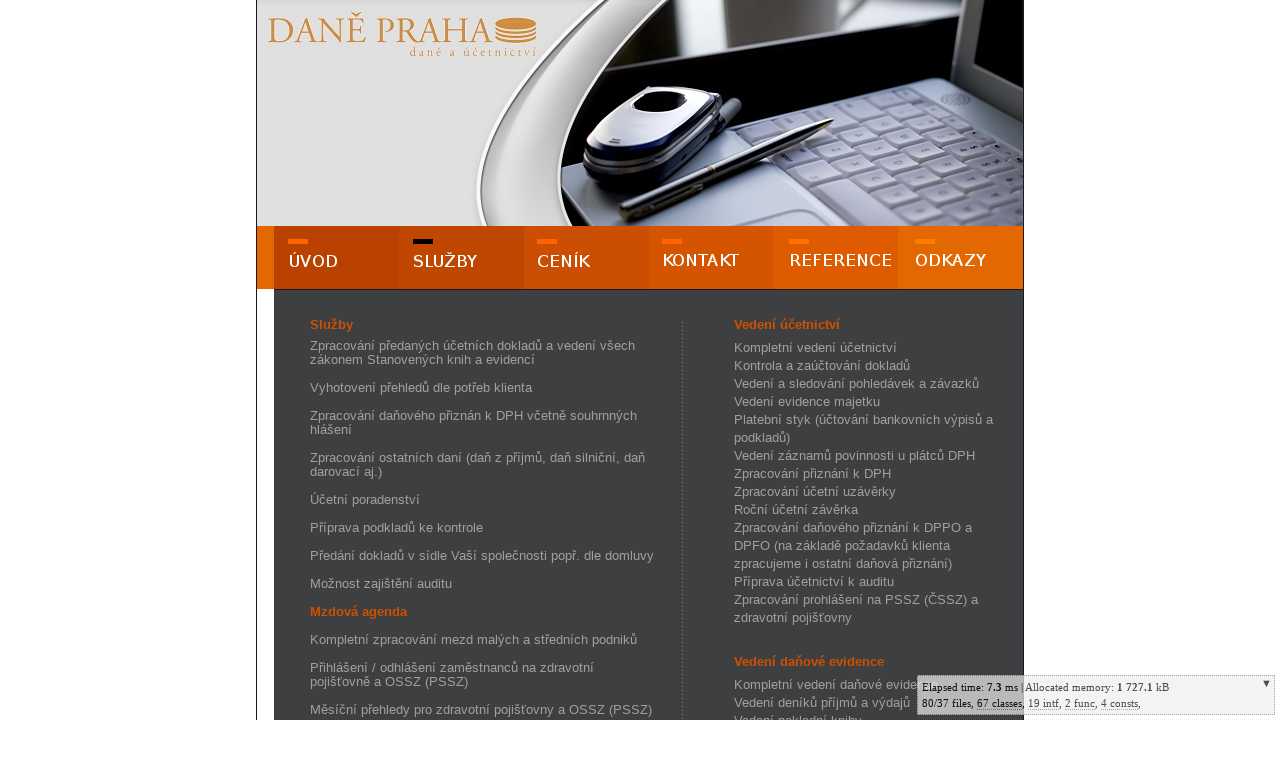

--- FILE ---
content_type: text/html; charset=UTF-8
request_url: https://dane-praha.cz/?presenter=Services%3ADefault
body_size: 3999
content:
<!DOCTYPE html PUBLIC "-//W3C//DTD XHTML 1.0 Transitional//EN" "http://www.w3.org/TR/xhtml1/DTD/xhtml1-transitional.dtd">
<html xmlns="http://www.w3.org/1999/xhtml">
<head>

<meta http-equiv="content-type" content="text/html; charset=UTF-8" />

<title>Daně Praha - daně a účetnictví - Služby</title>

<link href="/css/style.css" rel="stylesheet" type="text/css" />
</head>

<body>
    <table style="width:768px;" align="center" class="border">
      <tr>
        <td style="height:289px">
            <table >
              <tr>
                <td style="height:226px; background:url(\/images/bg.jpg) no-repeat">
                    <a href="/" ><img alt="" src="/images/logo.jpg" style="margin-left:10px; margin-top:10px" /></a><br />
                </td>
              </tr>
              <tr>
				<td style="height:63px">
					<a href="/" ><img alt="" src="/images/l1.gif"  onmouseover="this.src='/images/l1_actual.gif';" onmouseout="this.src='/images/l1.gif';"  /></a><a href="/?presenter=Services%3ADefault"><img alt="" src="/images/l2_actual.gif"  /></a><a href="/?presenter=Prices%3ADefault" ><img alt="" src="/images/l3.gif"  onmouseover="this.src='/images/l3_actual.gif';" onmouseout="this.src='/images/l3.gif';"  /></a><a href="/?presenter=Contacts%3ADefault" ><img alt="" src="/images/l4.gif"  onmouseover="this.src='/images/l4_actual.gif';" onmouseout="this.src='/images/l4.gif';"  /></a><a href="/?presenter=References%3ADefault" ><img alt="" src="/images/l5.gif"  onmouseover="this.src='/images/l5_actual.gif';" onmouseout="this.src='/images/l5.gif';"  /></a><a href="/?presenter=Links%3ADefault" ><img alt="" src="/images/l6.gif"  onmouseover="this.src='/images/l6_actual.gif';" onmouseout="this.src='/images/l6.gif';"  /></a><br />
                </td>
              </tr>
            </table>
        </td>
      </tr>
      <tr>
        <td style="height:421px" class="h_text">

                            <!-- start include -->
<table >
			  <tr>
				<td style="width:17px;"></td>
				<td style="width:749px;">
					<table >
					  <tr>
						<td style="height:231px; background:url(\/images/pix.gif) top repeat-x #3E3F40">
							<table >
							  <tr>
								<td style="width:408px;">
									<div  style="margin:29px 25px 0 36px">
										<strong>Služby</strong><br />
										<br style="line-height:7px" />
Zpracování předaných účetních dokladů a vedení všech zákonem 
Stanovených knih a evidencí<br /><br />
Vyhotovení přehledů dle potřeb klienta<br /><br />
Zpracování daňového přiznán k DPH včetně souhrnných hlášení<br /><br />
Zpracování ostatních daní (daň z příjmů, daň silniční, daň darovací aj.)<br /><br />
Účetní poradenství<br /><br />
Příprava podkladů ke kontrole<br /><br />
Předání dokladů v sídle Vaší společnosti popř. dle domluvy<br /><br />
Možnost zajištění auditu<br /><br />
<strong>Mzdová agenda</strong><br /><br />
Kompletní zpracování mezd malých a středních podniků<br /><br />
Přihlášení / odhlášení zaměstnanců na zdravotní pojišťovně a OSSZ (PSSZ)<br /><br />
Měsíční přehledy pro zdravotní pojišťovny a OSSZ (PSSZ)<br /><br />
Výplatní pásky<br /><br />
Příprava příkazu k úhradě (mzdy, daň z příjmů, zdravotní pojištění, sociální zabezpečení, zákonné pojištění)<br /><br />
Roční zúčtování daně z příjmů zaměstnance<br /><br />
Evidenční listy<br /><br />
Mzdové listy<br /><br />
Příprava podkladů pro kontroly<br /><br />

<br />
<br />

Po uzavření účetního období obdrží klient přehledně zkompletované doklady za účetní období
 a veškeré sestavy jak tištěné tak i zálohu na CD (peněžní deník, přehled příjmů a výdajů, 
přehled majetku a závazků, přehled otevřených pohledávek a závazků, daňová přiznání, atd.).
<br />
<br />
<br />
<br />
									</div>
								</td>
								<td style="width:52px;">
									<table >
									  <tr>
										<td style="height:30px"></td>
									  </tr>
									  <tr>
										<td style=" background:url(\/images/bg-line.gif) left repeat-y"></td>
									  </tr>
									  <tr>
										<td style="height:26px"></td>
									  </tr>
									</table>
								</td>
								<td style="width:289px;">
									<div  style="margin:29px 20px 0 0px">

										<strong>Vedení účetnictví</strong><br />
										<br style="line-height:7px;" />
										<ul class="home_list">
										<li>Kompletní vedení účetnictví</li>
										<li>Kontrola a zaúčtování dokladů</li>
										<li>Vedení a sledování pohledávek a závazků</li>
										<li>Vedení evidence majetku</li>
										<li>Platební styk (účtování bankovních výpisů a podkladů)</li>
										<li>Vedení záznamů povinnosti u plátců DPH</li>
										<li>Zpracování přiznání k DPH</li>
										<li>Zpracování účetní uzávěrky</li>
										<li>Roční účetní závěrka</li>
										<li>Zpracování daňového přiznání k DPPO a DPFO (na základě požadavků klienta zpracujeme i ostatní daňová přiznání)</li>
										<li>Příprava účetnictví k auditu</li>
										<li>Zpracování prohlášení na PSSZ (ČSSZ) a zdravotní pojišťovny</li>
										</ul>
										
										<br /><br />
										<strong>Vedení daňové evidence</strong><br />
										<br style="line-height:7px" />
										<ul class="home_list">
										<li>Kompletní vedení daňové evidence</li>
										<li>Vedení deníků příjmů a výdajů</li>
										<li>Vedení pokladní knihy</li>
										<li>Vyhotovení přehledů dle potřeb klienta</li>
										<li>Zpracování daňového přiznání k DPH</li>
										<li>Zpracování účetní závěrky</li>
										<li>Účetní poradenství</li>
										<li>Zpracování mezd</li>
										<li>Zpracování DPFO včetně prohlášení na PSSZ (ČSSZ) a zdravotní pojišťovny</li>
										</ul>
<br />
<br />
<br />
<br />
									</div>
								</td>
							  </tr>
							</table>
						</td>
					  </tr>
					  <tr>
						<td style="height:190px; background:#17191E">
							<img alt="" src="/images/5-t3.gif" style="margin-left:35px; margin-top:30px" /><br />
							<table  class="no_class">
							 <tr>
								<td style="width:388px;">
									<div  style="margin:36px 20px 0 38px">
										<img alt="" src="/images/5-p1.jpg" style="margin-right:30px; margin-top:3px" align="left" />
										<img alt="" src="/images/spacer.gif" width="1" height="5" /><br />
										<strong>Daně Praha</strong><br /> 
										<br style="line-height:4px" />
Vše co pro Vás dokážeme zařídit naleznete v sekci <span><a href="/?presenter=Services%3ADefault">Služby</a></span>.<br />
<br style="line-height:14px" />
									</div>
								</td>
								<td style="width:361px;">
									<div  style="margin:36px 20px 0 0px">
										<img alt="" src="/images/5-p2.jpg" style="margin-right:30px; margin-top:3px" align="left" />
										<img alt="" src="/images/spacer.gif" width="1" height="5" /><br />
										<strong>Daně Praha</strong><br /> 
										<br style="line-height:4px" />
Kdykoliv nás můžete kontaktovat pomocí <span><a href="/?presenter=Contacts%3ADefault">kontaktního formuláře</a></span> v sekci <span><a href="/?presenter=Contacts%3ADefault">Kontakty</a></span>.<br />
<br style="line-height:14px" />
									</div>
								</td>
							  </tr>
							</table>
						</td>
					  </tr>
					</table>
				</td>
			  </tr>
			</table>                            <!-- end include -->

		</td>
	  </tr>
	  <tr>
		<td style=" background:url(\/images/bg-bot.gif) top left no-repeat">
			<table style="height:80px">
			  <tr>
				<td style="width:58px;">
				</td>
				<td style="width:708px; padding-top:30px; text-align: center;">
					<b>Daně-Praha s.r.o.</b> | noskova@dane-praha.cz | +420 776 023 341
				</td>
			  </tr>
			</table>
		</td>
	  </tr>
	</table>
</body>
</html>

<style type="text/css">
/* <![CDATA[ */
	#netteProfilerContainer {
		position: fixed;
		_position: absolute;
		right: 5px;
		bottom: 5px;
		z-index: 23178;
	}

	#netteProfiler {
		font: normal normal 11px/1.4 Consolas, Arial;
		position: relative;
		padding: 3px;
		color: black;
		background: #EEE;
		border: 1px dotted gray;
		cursor: move;
		opacity: .70;
		=filter: alpha(opacity=70);
	}

	#netteProfiler * {
		color: inherit;
		background: inherit;
		text-align: inherit;
	}

	#netteProfilerIcon {
		position: absolute;
		right: 0;
		top: 0;
		line-height: 1;
		padding: 2px;
		color: black;
		text-decoration: none;
	}

	#netteProfiler:hover {
		opacity: 1;
		=filter: none;
	}

	#netteProfiler ul {
		margin: 0;
		padding: 0;
		width: 350px;
	}

	#netteProfiler li {
		margin: 0;
		padding: 1px;
		text-align: left;
		list-style: none;
	}

	#netteProfiler span[title] {
		border-bottom: 1px dotted gray;
		cursor: help;
	}

	#netteProfiler strong {
		color: red;
	}
/* ]]> */
</style>


<div id="netteProfilerContainer">
<div id="netteProfiler">
	<a id="netteProfilerIcon" href="#"><abbr>&#x25bc;</abbr></a
	><ul>
		<li>Elapsed time: <b>7.3</b> ms | Allocated memory: <b>1 727.1</b> kB
</li><li><span>80/37 files</span>, <span title="Object, ArgumentOutOfRangeException, InvalidStateException, NotImplementedException, NotSupportedException, DeprecatedException, MemberAccessException, IOException, FileNotFoundException, DirectoryNotFoundException, FatalErrorException, ObjectMixin, LimitedScope, AutoLoader, NetteLoader, Debug, Framework, Environment, Configurator, RobotLoader, Cache, AmbiguousServiceException, ServiceLocator, FileStorage, KeyNotFoundException, Collection, Hashtable, Config, ConfigAdapterIni, Tools, Application, ApplicationException, ArrayList, MultiRouter, Route, SimpleRouter, HttpRequest, HttpResponse, FreezableObject, Uri, UriScript, String, PresenterRequest, PresenterLoader, RecursiveComponentIterator, Component, ComponentContainer, PresenterComponent, Control, Presenter, BasePresenter, Services_DefaultPresenter, PresenterHelpers, Annotations, InstanceFilterIterator, BaseTemplate, Template, TemplateHelpers, CurlyBracketsFilter, TemplateCacheStorage, CurlyBracketsMacros, SnippetHelper, Homepage_DefaultPresenter, Prices_DefaultPresenter, Contacts_DefaultPresenter, References_DefaultPresenter, Links_DefaultPresenter">67 classes</span>, <span title="IServiceLocator, ICacheStorage, ICollection, IMap, IConfigAdapter, IRouter, IList, IHttpRequest, IHttpResponse, IPresenterLoader, IComponent, IComponentContainer, ISignalReceiver, IStatePersistent, IRenderable, IPartiallyRenderable, IPresenter, ITemplate, IFileTemplate">19 intf</span>, <span title="fixnamespace, fixcallback">2 func</span>, <span title="WWW_DIR, APP_DIR, LIBS_DIR, APP_MODE">4 consts</span>, 
</li>		</ul>
</div>
</div>


<script type="text/javascript">
/* <![CDATA[ */
document.getElementById('netteProfiler').onmousedown = function(e) {
	e = e || event;
	this.posX = parseInt(this.style.left + '0');
	this.posY = parseInt(this.style.top + '0');
	this.mouseX = e.clientX;
	this.mouseY = e.clientY;

	var thisObj = this;

	document.documentElement.onmousemove = function(e) {
		e = e || event;
		thisObj.style.left = (e.clientX - thisObj.mouseX + thisObj.posX) + "px";
		thisObj.style.top = (e.clientY - thisObj.mouseY + thisObj.posY) + "px";
		return false;
	};

	document.documentElement.onmouseup = function(e) {
		document.documentElement.onmousemove = null;
		document.documentElement.onmouseup = null;
		document.cookie = 'netteProfilerPosition=' + thisObj.style.left + ':' + thisObj.style.top + '; path=/';
		return false;
	};
};

document.getElementById('netteProfilerIcon').onclick = function(e) {
	var arrow = this.getElementsByTagName('abbr')[0];
	var panel = this.nextSibling;
	var collapsed = panel.currentStyle ? panel.currentStyle.display == 'none' : getComputedStyle(panel, null).display == 'none';

	arrow.innerHTML = collapsed ? String.fromCharCode(0x25bc) : 'Profiler ' + String.fromCharCode(0x25ba);
	panel.style.display = collapsed ? 'block' : 'none';
	arrow.parentNode.style.position = collapsed ? 'absolute' : 'static';

	document.cookie = 'netteProfilerVisible=' + collapsed*1 + '; path=/';
	return false;
}

document.body.appendChild(document.getElementById('netteProfilerContainer'));

if (document.cookie.indexOf('netteProfilerVisible=0') > -1) {
	document.getElementById('netteProfilerIcon').onclick();
}

var _nettePos = document.cookie.match(/netteProfilerPosition=([0-9-]+px):([0-9-]+px)/);
if (_nettePos) {
	document.getElementById('netteProfiler').style.left = _nettePos[1];
	document.getElementById('netteProfiler').style.top = _nettePos[2];
}
/* ]]> */
</script>


--- FILE ---
content_type: text/css
request_url: https://dane-praha.cz/css/style.css
body_size: 613
content:
body{
padding:0px;
margin:0px;
background:#FFFFFF;
font-family: Arial, Helvetica, sans-serif;
}

body,td,th {
	font-family: Trebuchet MS, Verdana, Arial;
	font-size: 13px;
}


table {border-collapse:collapse; border:0px;}


table, td {
		width:100%;
		height:100%;
		border:0px;
	}

td { vertical-align:top; padding:0px;}

a:hover{text-decoration:none;}

img { border:0px;}

.main_text, table, li, input, textarea
	{
		font-family:Tahoma;
		font-size:11px;
		line-height:14px;
		color:#9F9F9F;
	}
	
.border { border-left:1px solid #17191E; border-right:1px solid #17191E}

.h_text strong, .h_text a{ color:#CF5000}
.h_text span a{ color:#9F9F9F}
.h_text span strong{ color:#9F9F9F}
.h_text span strong a{ color:#7B7B7B}
.h_text span { color:#7B7B7B}
.h_text li span a{ color:#7B7B7B}

.c_text { color:#86898C}
.c_text span{ color:#86898C; font-size:13px; line-height:11px}
.c_text a{ color:#86898C}
.c_text span a{ color:#E36802; font-size:13px}

.no_class, form, .no_class td
	{
		width:auto;
		height:auto;
		margin:0px;
		padding:0px;
		border:0px;
	}
#flash_contact {
	width:243px;
	height:20px; 
	margin-left:5px;
	margin-bottom:5px;
	border-bottom:2px solid #CF5000;
	font-family: Trebuchet MS, Verdana, Arial;
	font-size:14px;
	color:#fff; 
	text-align:left;
 }
	
.date { background:url(/images/date2.gif) no-repeat; font-size:9px; color:#17191E; padding-left:6px; float:left; width:65px; height:17px}

.form{height:23px; margin-top:7px;}
.form input, .text { font-family: Trebuchet MS, Verdana, Arial; width:243px; height:20px; border:none; background-color:#17191E; padding-left:5px}
.text { margin-bottom:5px; }
.button { font-family: Trebuchet MS, Verdana, Arial; width:243px; height:20px; border:none; background-color:#CF5000; color:#FFF; padding-left:5px; margin-top:5px;}

textarea { font-family: Trebuchet MS, Verdana, Arial; width:243px; height:159px; border:none; background-color:#17191E; padding-left:5px; overflow:auto; margin-top:7px}

ul.error { width:243px; margin-bottom:5px; margin-left:5px;   }
ul.error li { height:20px; font-family: Trebuchet MS, Verdana, Arial; font-size:14px; color:#fff; padding:5px; text-align:left; border-bottom:2px solid #CF5000;  }


ul {margin:0; padding:0; list-style:none}
li  {background:none; margin:0px; padding:0px}
li a  {font-family:Tahoma; font-size:113px; line-height:18px; color:#CF5000}

.home_list ul  { }
.home_list li  { font-family: Arial, Helvetica, sans-serif; font-size:13px; line-height:18px; }